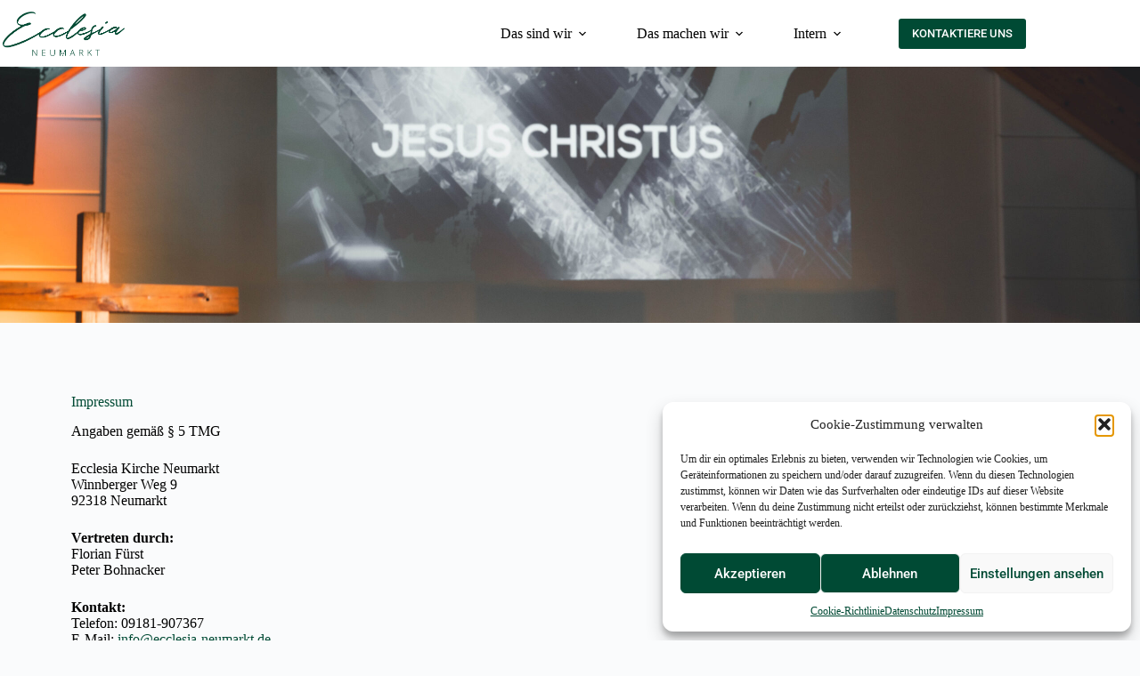

--- FILE ---
content_type: text/css
request_url: https://ecclesia-neumarkt.de/wp-content/uploads/elementor/css/post-3021.css?ver=1768590823
body_size: 390
content:
.elementor-3021 .elementor-element.elementor-element-e38f3fa:not(.elementor-motion-effects-element-type-background), .elementor-3021 .elementor-element.elementor-element-e38f3fa > .elementor-motion-effects-container > .elementor-motion-effects-layer{background-color:var( --e-global-color-accent );background-image:url("https://ecclesia-neumarkt.de/wp-content/uploads/2023/11/Vision Bild Oben Breit - Jesus im Mittelpunkt -scaled.jpg");background-position:center center;background-repeat:no-repeat;background-size:cover;}.elementor-3021 .elementor-element.elementor-element-e38f3fa > .elementor-container{max-width:1000px;min-height:40vh;}.elementor-3021 .elementor-element.elementor-element-e38f3fa{transition:background 0.3s, border 0.3s, border-radius 0.3s, box-shadow 0.3s;}.elementor-3021 .elementor-element.elementor-element-e38f3fa > .elementor-background-overlay{transition:background 0.3s, border-radius 0.3s, opacity 0.3s;}.elementor-3021 .elementor-element.elementor-element-aab3d75{--display:flex;--flex-direction:row;--container-widget-width:calc( ( 1 - var( --container-widget-flex-grow ) ) * 100% );--container-widget-height:100%;--container-widget-flex-grow:1;--container-widget-align-self:stretch;--flex-wrap-mobile:wrap;--align-items:stretch;--gap:10px 10px;--row-gap:10px;--column-gap:10px;--margin-top:00px;--margin-bottom:0px;--margin-left:0px;--margin-right:0px;--padding-top:70px;--padding-bottom:70px;--padding-left:0px;--padding-right:0px;}.elementor-3021 .elementor-element.elementor-element-3de8cf9{--display:flex;--justify-content:center;}.elementor-3021 .elementor-element.elementor-element-739b69c{text-align:start;color:var( --e-global-color-text );}